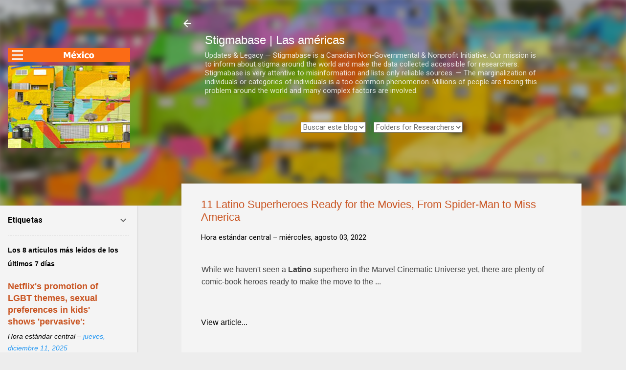

--- FILE ---
content_type: text/html; charset=UTF-8
request_url: https://am.pairsonnalites.org/b/stats?style=BLACK_TRANSPARENT&timeRange=ALL_TIME&token=APq4FmCLXPj5eUci4txKYpz7Kq68tx1V3Vpcwpuf85-9bYKrOIxfBU2r3y3sR_858YsMmlsoF8OdqGJO82K_gNDHOnOZnRrbiQ
body_size: 47
content:
{"total":4700173,"sparklineOptions":{"backgroundColor":{"fillOpacity":0.1,"fill":"#000000"},"series":[{"areaOpacity":0.3,"color":"#202020"}]},"sparklineData":[[0,30],[1,43],[2,57],[3,45],[4,55],[5,45],[6,65],[7,88],[8,87],[9,100],[10,69],[11,28],[12,33],[13,35],[14,26],[15,37],[16,33],[17,23],[18,30],[19,13],[20,15],[21,20],[22,25],[23,19],[24,22],[25,22],[26,18],[27,17],[28,16],[29,19]],"nextTickMs":54545}